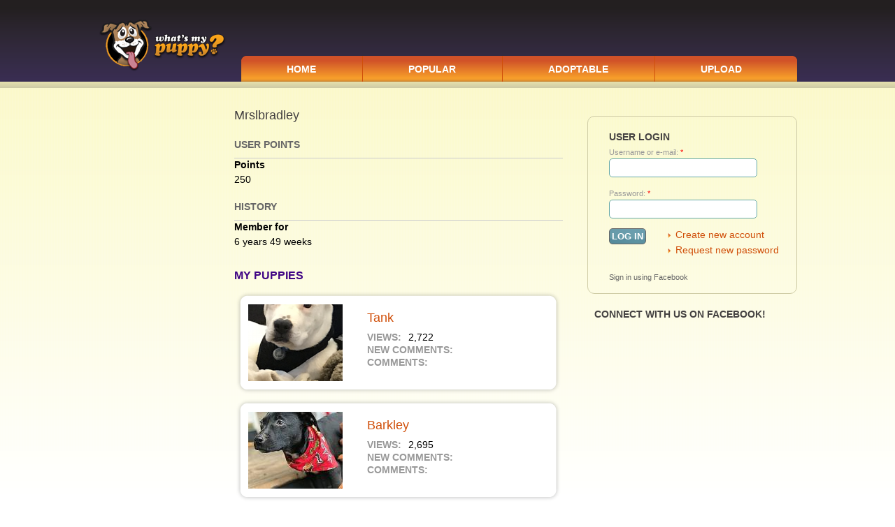

--- FILE ---
content_type: text/html; charset=utf-8
request_url: http://www.whatsmypuppy.com/user/1254
body_size: 6101
content:
<!DOCTYPE html PUBLIC "-//W3C//DTD XHTML 1.0 Transitional//EN" "http://www.w3.org/TR/xhtml1/DTD/xhtml1-transitional.dtd">

<html xmlns:fb="http://www.facebook.com/2008/fbml"
                    xmlns="http://www.w3.org/1999/xhtml" xml:lang="en"
                    lang="en" dir="ltr">

<head>
<meta http-equiv="Content-Type" content="text/html; charset=utf-8" />
  <meta http-equiv="Content-Type" content="text/html; charset=utf-8" />
<link rel="canonical" href="http://www.whatsmypuppy.com/users/mrslbradley" />
<meta name="keywords" content="dogs, puppy pictures, puppies, puppy photos, puppy images, rescue dog, dog breeds" />
<meta name="copyright" content="Copyright © 2010 Digital Decibels LLC.  All Rights Reserved." />
<meta name="description" content="Dedicated to helping discover possible dog breeds for your pound pups while helping support your local shelters." />
<meta name="abstract" content="What&#039;s my puppy is a site where people can talk about the breed of their dog and raise money for shelters." />
<meta name="revisit-after" content="1 day" />
<meta property="fb:app_id" content="140419689324615"/>

<link rel="shortcut icon" href="/sites/files/whatsmypuppy_favicon.ico" type="image/x-icon" />
  <title>Mrslbradley</title>
  <link type="text/css" rel="stylesheet" media="all" href="/sites/files/css/css_e107bcc78d356b218f5ade97072692f3.css" />
  <script type="text/javascript" src="/sites/files/js/js_9420db8bb21863135c24156953fe6b26.jsmin.js"></script>
<script type="text/javascript">
<!--//--><![CDATA[//><!--
jQuery.extend(Drupal.settings, { "basePath": "/", "fbconnect": { "user_pictures": "allow", "language_code": "en_US", "app_id": "140419689324615", "debug": 0, "connect_js": "document.location.protocol + \'//connect.facebook.net/en_US/all.js\'", "loginout_mode": "manual", "invite_name": "What\'s My Puppy", "fast_reg_mode": 1, "fast_reg_autoname": 1, "fbuid": null, "user": { "uid": 0, "fbuid": null } }, "fivestar": { "titleUser": "Your rating: ", "titleAverage": "Average: ", "feedbackSavingVote": "Saving your vote...", "feedbackVoteSaved": "Your vote has been saved.", "feedbackDeletingVote": "Deleting your vote...", "feedbackVoteDeleted": "Your vote has been deleted." }, "googleanalytics": { "trackMailto": 1, "trackDownload": 1, "trackDownloadExtensions": "7z|aac|arc|arj|asf|asx|avi|bin|csv|doc|exe|flv|gif|gz|gzip|hqx|jar|jpe?g|js|mp(2|3|4|e?g)|mov(ie)?|msi|msp|pdf|phps|png|ppt|qtm?|ra(m|r)?|sea|sit|tar|tgz|torrent|txt|wav|wma|wmv|wpd|xls|xml|z|zip" }, "lightbox2": { "rtl": 0, "file_path": "/(\\w\\w/)sites/files", "default_image": "/sites/all/modules/lightbox2/images/brokenimage.jpg", "border_size": 10, "font_color": "000", "box_color": "fff", "top_position": "", "overlay_opacity": "0.8", "overlay_color": "000", "disable_close_click": 1, "resize_sequence": 0, "resize_speed": 400, "fade_in_speed": 400, "slide_down_speed": 600, "use_alt_layout": 0, "disable_resize": 0, "disable_zoom": 0, "force_show_nav": 0, "show_caption": 1, "loop_items": 0, "node_link_text": "", "node_link_target": 0, "image_count": "", "video_count": "", "page_count": "", "lite_press_x_close": "press \x3ca href=\"#\" onclick=\"hideLightbox(); return FALSE;\"\x3e\x3ckbd\x3ex\x3c/kbd\x3e\x3c/a\x3e to close", "download_link_text": "", "enable_login": false, "enable_contact": false, "keys_close": "c x 27", "keys_previous": "p 37", "keys_next": "n 39", "keys_zoom": "z", "keys_play_pause": "32", "display_image_size": "original", "image_node_sizes": "()", "trigger_lightbox_classes": "", "trigger_lightbox_group_classes": "", "trigger_slideshow_classes": "", "trigger_lightframe_classes": "", "trigger_lightframe_group_classes": "", "custom_class_handler": 0, "custom_trigger_classes": "", "disable_for_gallery_lists": true, "disable_for_acidfree_gallery_lists": true, "enable_acidfree_videos": true, "slideshow_interval": 5000, "slideshow_automatic_start": true, "slideshow_automatic_exit": true, "show_play_pause": true, "pause_on_next_click": false, "pause_on_previous_click": true, "loop_slides": false, "iframe_width": 600, "iframe_height": 400, "iframe_border": 1, "enable_video": 0 } });
//--><!]]>
</script>
<script type="text/javascript">
<!--//--><![CDATA[//><!--
window.google_analytics_uacct = "UA-8297552-27";
//--><!]]>
</script>
  <script type="text/javascript"> </script>

  <style type="text/css">
#logo img,  .main_wrapper img, .form-submit { behavior: url(/iepngfix.htc) }
</style>

<script type="text/javascript" src="/iepngfix_tilebg.js"></script>

<script type="text/javascript" src="http://w.sharethis.com/button/buttons.js"></script>
<script type="text/javascript">stLight.options({publisher: "ur-bd193f6e-d3d2-3b72-8546-231f7116aa78", doNotHash: true, doNotCopy: true, hashAddressBar: false});</script>

</head>

<body class="not-front not-logged-in page-user two-sidebars" >


<div class="submit_preload"></div>





<div class="header"><div class="header_wrapper">



<div class="header_left"><div id="logo"><a href="/" title="Home"><img src="/sites/files/whatsmypuppy_logo.png" alt="Home" /></a> </div>  </div>


<div class="header_right">
<div class="secondary_nav">

   
 </div>




<div class="prime_nav">

 <ul class="links" id="navlist"><li class="menu-2697 first"><a href="/home" title="The most recent dogs that have been posted.">Home</a></li>
<li class="menu-2698"><a href="/popular" title="The most popular dogs (by number of comments)">Popular</a></li>
<li class="menu-2699"><a href="/adoptable" title="These dogs are looking for a home">Adoptable</a></li>
<li class="menu-7556 last"><a href="/signup">Upload</a></li>
</ul>
 </div> </div>




</div></div>


<div class="ridge"></div>


<div class="middle"> <div class="middle_wrapper">


<div class="right">
        <div class="block block-user" id="block-user-0">
    <h2 class="title">User login</h2>
    <div class="content"><form action="/users/mrslbradley?destination=user%2F1254"  accept-charset="UTF-8" method="post" id="user-login-form">
<div><div class="form-item" id="edit-name-wrapper">
 <label for="edit-name">Username or e-mail: <span class="form-required" title="This field is required.">*</span></label>
 <input type="text" maxlength="60" name="name" id="edit-name" size="15" value="" class="form-text required" />
</div>
<div class="form-item" id="edit-pass-wrapper">
 <label for="edit-pass">Password: <span class="form-required" title="This field is required.">*</span></label>
 <input type="password" name="pass" id="edit-pass"  maxlength="60"  size="15"  class="form-text required" />
</div>
<input type="submit" name="op" id="edit-submit" value="Log in"  class="form-submit" />
<div class="item-list"><ul><li class="first"><a href="/user/register" title="Create a new user account.">Create new account</a></li>
<li class="last"><a href="/user/password" title="Request new password via e-mail.">Request new password</a></li>
</ul></div><input type="hidden" name="form_build_id" id="form-42dcf18db5863d6ac4708d6d31ad1321" value="form-42dcf18db5863d6ac4708d6d31ad1321"  />
<input type="hidden" name="form_id" id="edit-user-login-block" value="user_login_block"  />
<div class="form-item" id="fbconnect_button-wrapper">
 <fb:login-button  size="large" onlogin="facebook_onlogin_ready();" background="dark" v="2" scope="email">Connect</fb:login-button>
 <div class="description">Sign in using Facebook</div>
</div>

</div></form>
</div>
 </div>
  <div class="block block-block" id="block-block-24">
    <h2 class="title">Connect with us on Facebook!</h2>
    <div class="content"><iframe src="//www.facebook.com/plugins/like.php?href=http://www.facebook.com/pages/Whats-My-Puppy/117028088347400&amp;send=true&amp;layout=standard&amp;width=260&amp;show_faces=true&amp;action=like&amp;colorscheme=light&amp;font=arial&amp;height=80&amp;appId=110419379090707" scrolling="no" frameborder="0" style="border:none; overflow:hidden; width:260px; height:80px;" allowTransparency="true"></iframe></div>
 </div>
  <div class="block block-adsense_managed" id="block-adsense_managed-1">
    <h2 class="title"></h2>
    <div class="content"><div style='text-align:center'><div class='adsense adsense_managed'>
<script type="text/javascript"><!--
google_ad_client = "ca-pub-2961750298787026";
/* 300x250 */
google_ad_slot = "1045823101";
google_ad_width = 300;
google_ad_height = 250;

//-->
</script>
<script type="text/javascript"
src="http://pagead2.googlesyndication.com/pagead/show_ads.js">
</script>
</div></div></div>
 </div>
  <div class="block block-block" id="block-block-20">
    <h2 class="title"></h2>
    <div class="content"><script src="http://widgets.twimg.com/j/2/widget.js"></script><script>
new TWTR.Widget({
  version: 2,
  type: 'profile',
  rpp: 4,
  interval: 6000,
  width: 'auto',
  height: 300,
  theme: {
    shell: {
      background: '#2d2633',
      color: '#ffdb66'
    },
    tweets: {
      background: '#fcfbd8',
      color: '#000000',
      links: '#c47425'
    }
  },
  features: {
    scrollbar: true,
    loop: false,
    live: true,
    hashtags: false,
    timestamp: false,
    avatars: true,
    behavior: 'all'
  }
}).render().setUser('WhatsMyPuppy').start();
</script></div>
 </div>
  </div>


<div class="left">   <div class="block block-adsense_managed" id="block-adsense_managed-0">
    <h2 class="title"></h2>
    <div class="content"><div style='text-align:center'><div class='adsense adsense_managed'>
<script type="text/javascript"><!--
google_ad_client = "ca-pub-2961750298787026";
/* 160x600 */
google_ad_slot = "1736055723";
google_ad_width = 160;
google_ad_height = 600;

//-->
</script>
<script type="text/javascript"
src="http://pagead2.googlesyndication.com/pagead/show_ads.js">
</script>
</div></div></div>
 </div>
  <div class="block block-block" id="block-block-15">
    <h2 class="title">Follow Us</h2>
    <div class="content"><div class="social_buttons"> <a href="https://www.facebook.com/pages/Whats-My-Puppy/117028088347400" target="_blank"><img src="/sites/all/themes/whatsmypuppy/images/facebook.png" alt="Link up on Facebook" border="0" height="40" width="40"  /></a>


<a href="http://twitter.com/whatsmypuppy" target="_blank"><img src="/sites/all/themes/whatsmypuppy/images/twitter.png" alt="Follw us on Twitter" border="0" height="40" width="40"  /></a>

<a href="/rss"><img src="/sites/all/themes/whatsmypuppy/images/rss.png" alt="Link to our RSS Feed" border="0" height="40" width="40"  /></a>

</div></div>
 </div>
  <div class="block block-views" id="block-views-archive-block">
    <h2 class="title">Monthly archive</h2>
    <div class="content"><div class="view view-archive view-id-archive view-display-id-block view-dom-id-2">
    
  
  
      <div class="view-content">
      <div class="item-list">
  <ul class="views-summary">
      <li><a href="/archive/202211">November 2022</a>
              (1)
          </li>
      <li><a href="/archive/202210">October 2022</a>
              (1)
          </li>
      <li><a href="/archive/202205">May 2022</a>
              (1)
          </li>
      <li><a href="/archive/202105">May 2021</a>
              (1)
          </li>
      <li><a href="/archive/202101">January 2021</a>
              (1)
          </li>
      <li><a href="/archive/202011">November 2020</a>
              (1)
          </li>
      <li><a href="/archive/202010">October 2020</a>
              (1)
          </li>
      <li><a href="/archive/202009">September 2020</a>
              (1)
          </li>
      <li><a href="/archive/202007">July 2020</a>
              (1)
          </li>
      <li><a href="/archive/202004">April 2020</a>
              (2)
          </li>
    </ul>
</div>
    </div>
  
  
  
  
  
  
</div> </div>
 </div>
  <div class="block block-search" id="block-search-0">
    <h2 class="title">Search</h2>
    <div class="content"><form action="/user/1254"  accept-charset="UTF-8" method="post" id="search-block-form">
<div><div class="container-inline">
  <div class="form-item" id="edit-search-block-form-1-wrapper">
 <label for="edit-search-block-form-1">Search this site: </label>
 <input type="text" maxlength="128" name="search_block_form" id="edit-search-block-form-1" size="15" value="" title="Enter the terms you wish to search for." class="form-text" />
</div>
<input type="submit" name="op" id="edit-submit-1" value="Search"  class="form-submit" />
<input type="hidden" name="form_build_id" id="form-1b6aab55602df02cc51a459aa9b7ef34" value="form-1b6aab55602df02cc51a459aa9b7ef34"  />
<input type="hidden" name="form_id" id="edit-search-block-form" value="search_block_form"  />
</div>

</div></form>
</div>
 </div>
 </div>


<div class="main_wrapper">



<div class="intro"><div class="intro_padding"></div></div>

  



 <h1 class="title">Mrslbradley</h1>

 
   



<div class="tabs"></div>

 



      <div ></div>
                <div class="profile">
  <div class="picture">
  </div>
  <h3>User points</h3>

<dl>
  <dt>Points</dt>
<dd>250</dd>
</dl>
  <h3>History</h3>

<dl class="user-member">
  <dt>Member for</dt>
<dd>6 years 49 weeks</dd>
</dl>
</div>
  <div class="block block-views" id="block-views-user_puppies-block_1">
    <h2 class="title">My Puppies</h2>
    <div class="content"><div class="view view-user-puppies view-id-user_puppies view-display-id-block_1 view-dom-id-1">
    
  
  
      <div class="view-content">
        <div class="views-row views-row-1 views-row-odd views-row-first">
      
  <div class="views-field-edit-node">
                <span class="field-content"><div class="main_top"></div>
<div class="main_middle"><div class="main_middle_padding">


<div class="my_puppies_right">
<h1><a href="/tank">Tank</a></h1> 
<span class="my-label">Views:</span>2,722<br>
<span class="my-label">New Comments:</span><br>
<span class="my-label">Comments:</span><br>
</div>


<div class="my_puppy-image"><a href="/tank" class="imagecache imagecache-grid_image imagecache-linked imagecache-grid_image_linked"><img src="http://www.whatsmypuppy.com/sites/files/imagecache/grid_image/FDAB8052-0763-4889-AEC4-8E5444085AC4.png" alt="Tank  - What&#039;s My Puppy?" title="Tank  - What&#039;s My Puppy?"  class="imagecache imagecache-grid_image" width="135" height="110" /></a></div>



<div class="my_edit"> </div>



  </div></div><div class="main_bottom"></div>
</span>
  </div>
  </div>
  <div class="views-row views-row-2 views-row-even views-row-last">
      
  <div class="views-field-edit-node">
                <span class="field-content"><div class="main_top"></div>
<div class="main_middle"><div class="main_middle_padding">


<div class="my_puppies_right">
<h1><a href="/barkley">Barkley</a></h1> 
<span class="my-label">Views:</span>2,695<br>
<span class="my-label">New Comments:</span><br>
<span class="my-label">Comments:</span><br>
</div>


<div class="my_puppy-image"><a href="/barkley" class="imagecache imagecache-grid_image imagecache-linked imagecache-grid_image_linked"><img src="http://www.whatsmypuppy.com/sites/files/imagecache/grid_image/4C41C93A-3721-4269-9258-5E47C1B1DA42.jpeg" alt="Barkley - What&#039;s My Puppy?" title="Barkley - What&#039;s My Puppy?"  class="imagecache imagecache-grid_image" width="135" height="110" /></a></div>



<div class="my_edit"> </div>



  </div></div><div class="main_bottom"></div>
</span>
  </div>
  </div>
    </div>
  
  
  
  
  
  
</div> </div>
 </div>
  <div class="block block-adsense_managed" id="block-adsense_managed-2">
    <h2 class="title"></h2>
    <div class="content"><div style='text-align:center'><div class='adsense adsense_managed'>
<script type="text/javascript"><!--
google_ad_client = "ca-pub-2961750298787026";
/* 336x280 */
google_ad_slot = "9462399623";
google_ad_width = 336;
google_ad_height = 280;

//-->
</script>
<script type="text/javascript"
src="http://pagead2.googlesyndication.com/pagead/show_ads.js">
</script>
</div></div></div>
 </div>
        




</div>



</div></div>

<div class="footer">
  <div class="footer_wrapper">  <div class="footer_padding">

    <div class="block block-menu" id="block-menu-primary-links">
    <h2 class="title">Primary links</h2>
    <div class="content"><ul class="menu"><li class="leaf first"><a href="/home" title="The most recent dogs that have been posted.">Home</a></li>
<li class="leaf"><a href="/popular" title="The most popular dogs (by number of comments)">Popular</a></li>
<li class="leaf"><a href="/adoptable" title="These dogs are looking for a home">Adoptable</a></li>
<li class="leaf last"><a href="/signup">Upload</a></li>
</ul></div>
 </div>
  <div class="block block-menu" id="block-menu-menu-legal-menu">
    <h2 class="title">Legal</h2>
    <div class="content"><ul class="menu"><li class="leaf first"><a href="/point-system">Point System</a></li>
<li class="leaf"><a href="/rules" title="The rules for what&#039;s my puppy">Rules</a></li>
<li class="leaf"><a href="/links" title="Informational Links">Links</a></li>
<li class="leaf"><a href="/privacy-policy">Privacy Policy</a></li>
<li class="leaf"><a href="/terms-use">Terms of Use</a></li>
<li class="leaf last"><a href="/sitemap" title="View Our Sitemap">Site Map</a></li>
</ul></div>
 </div>


 <div class="footer_message"> Copyright © 2013 What's My Puppy. All Rights Reserved. :)</div>


  </div>
</div></div>

<!-- Start Quantcast tag -->
<script type="text/javascript">
_qoptions={
qacct:"p-a7FzD1cNBohFc"
};
</script>
<script type="text/javascript" src="http://edge.quantserve.com/quant.js"></script>
<noscript>
<img src="http://pixel.quantserve.com/pixel/p-a7FzD1cNBohFc.gif" style="display: none;" border="0" height="1" width="1" alt="Quantcast"/>
</noscript>
<!-- End Quantcast tag -->

</body>
      <div id="fb-root"></div>
      <script type="text/javascript">
        window.fbAsyncInit = function() {
          FB.init({
            appId  : '140419689324615',
            status : true, // check login status
            cookie : true, // enable cookies to allow the server to access the session
            xfbml  : true,
            logging: '0',
            channelURL: 'http://www.whatsmypuppy.com/sites/all/modules/fbconnect/channel.html',
            oauth : true
          });

          jQuery(document).trigger('fb:init');
        };

        (function() {
          var e = document.createElement('script');
          e.src = document.location.protocol + '//connect.facebook.net/en_US/all.js';
          e.async = true;
          document.getElementById('fb-root').appendChild(e);
        }());
      </script>
<div style="display: none"><form action="/users/mrslbradley?destination=user%2F1254"  accept-charset="UTF-8" method="post" id="fbconnect-autoconnect-form">
<div><input type="submit" name="op" id="edit-connect" value="Connect"  class="form-submit" />
<input type="hidden" name="form_build_id" id="form-efbc8f292ec98e0ac0e637e1d13c89b2" value="form-efbc8f292ec98e0ac0e637e1d13c89b2"  />
<input type="hidden" name="form_id" id="edit-fbconnect-autoconnect-form" value="fbconnect_autoconnect_form"  />
<input type="hidden" name="honeypot_time" id="edit-honeypot-time" value="1769441778"  />
<div class="honeypot-textfield"><div class="form-item" id="edit-url-wrapper">
 <label for="edit-url">Leave this field blank: </label>
 <input type="text" maxlength="128" name="url" id="edit-url" size="20" value="" class="form-text" />
</div>
</div>
</div></form>
</div><script type="text/javascript">
<!--//--><![CDATA[//><!--
var _gaq = _gaq || [];_gaq.push(["_setAccount", "UA-8297552-27"]);_gaq.push(["_trackPageview"]);(function() {var ga = document.createElement("script");ga.type = "text/javascript";ga.async = true;ga.src = ("https:" == document.location.protocol ? "https://ssl" : "http://www") + ".google-analytics.com/ga.js";var s = document.getElementsByTagName("script")[0];s.parentNode.insertBefore(ga, s);})();
//--><!]]>
</script>
<script type="text/javascript">
<!--//--><![CDATA[//><!--
if (typeof addthis != "undefined") {addthis.init();}
//--><!]]>
</script>
</html>


--- FILE ---
content_type: text/html; charset=utf-8
request_url: https://www.google.com/recaptcha/api2/aframe
body_size: 267
content:
<!DOCTYPE HTML><html><head><meta http-equiv="content-type" content="text/html; charset=UTF-8"></head><body><script nonce="jeTmUaiU3RCjzQ1CUw_CCA">/** Anti-fraud and anti-abuse applications only. See google.com/recaptcha */ try{var clients={'sodar':'https://pagead2.googlesyndication.com/pagead/sodar?'};window.addEventListener("message",function(a){try{if(a.source===window.parent){var b=JSON.parse(a.data);var c=clients[b['id']];if(c){var d=document.createElement('img');d.src=c+b['params']+'&rc='+(localStorage.getItem("rc::a")?sessionStorage.getItem("rc::b"):"");window.document.body.appendChild(d);sessionStorage.setItem("rc::e",parseInt(sessionStorage.getItem("rc::e")||0)+1);localStorage.setItem("rc::h",'1769441782337');}}}catch(b){}});window.parent.postMessage("_grecaptcha_ready", "*");}catch(b){}</script></body></html>

--- FILE ---
content_type: text/css
request_url: http://www.whatsmypuppy.com/sites/files/css/css_e107bcc78d356b218f5ade97072692f3.css
body_size: 9967
content:

.node-unpublished{background-color:#fff4f4;}.preview .node{background-color:#ffffea;}#node-admin-filter ul{list-style-type:none;padding:0;margin:0;width:100%;}#node-admin-buttons{float:left;margin-left:0.5em;clear:right;}td.revision-current{background:#ffc;}.node-form .form-text{display:block;width:95%;}.node-form .container-inline .form-text{display:inline;width:auto;}.node-form .standard{clear:both;}.node-form textarea{display:block;width:95%;}.node-form .attachments fieldset{float:none;display:block;}.terms-inline{display:inline;}


.poll .bar{height:1em;margin:1px 0;background-color:#ddd;}.poll .bar .foreground{background-color:#000;height:1em;float:left;}.poll .links{text-align:center;}.poll .percent{text-align:right;}.poll .total{text-align:center;}.poll .vote-form{text-align:center;}.poll .vote-form .choices{text-align:left;margin:0 auto;display:table;}.poll .vote-form .choices .title{font-weight:bold;}.node-form #edit-poll-more{margin:0;}td.poll-chtext{width:80%;}td.poll-chvotes .form-text{width:85%;}


fieldset{margin-bottom:1em;padding:.5em;}form{margin:0;padding:0;}hr{height:1px;border:1px solid gray;}img{border:0;}table{border-collapse:collapse;}th{text-align:left;padding-right:1em;border-bottom:3px solid #ccc;}.clear-block:after{content:".";display:block;height:0;clear:both;visibility:hidden;}.clear-block{display:inline-block;}/*_\*/
* html .clear-block{height:1%;}.clear-block{display:block;}/* End hide from IE-mac */



body.drag{cursor:move;}th.active img{display:inline;}tr.even,tr.odd{background-color:#eee;border-bottom:1px solid #ccc;padding:0.1em 0.6em;}tr.drag{background-color:#fffff0;}tr.drag-previous{background-color:#ffd;}td.active{background-color:#ddd;}td.checkbox,th.checkbox{text-align:center;}tbody{border-top:1px solid #ccc;}tbody th{border-bottom:1px solid #ccc;}thead th{text-align:left;padding-right:1em;border-bottom:3px solid #ccc;}.breadcrumb{padding-bottom:.5em}div.indentation{width:20px;height:1.7em;margin:-0.4em 0.2em -0.4em -0.4em;padding:0.42em 0 0.42em 0.6em;float:left;}div.tree-child{background:url(/misc/tree.png) no-repeat 11px center;}div.tree-child-last{background:url(/misc/tree-bottom.png) no-repeat 11px center;}div.tree-child-horizontal{background:url(/misc/tree.png) no-repeat -11px center;}.error{color:#e55;}div.error{border:1px solid #d77;}div.error,tr.error{background:#fcc;color:#200;padding:2px;}.warning{color:#e09010;}div.warning{border:1px solid #f0c020;}div.warning,tr.warning{background:#ffd;color:#220;padding:2px;}.ok{color:#008000;}div.ok{border:1px solid #00aa00;}div.ok,tr.ok{background:#dfd;color:#020;padding:2px;}.item-list .icon{color:#555;float:right;padding-left:0.25em;clear:right;}.item-list .title{font-weight:bold;}.item-list ul{margin:0 0 0.75em 0;padding:0;}.item-list ul li{margin:0 0 0.25em 1.5em;padding:0;list-style:disc;}ol.task-list li.active{font-weight:bold;}.form-item{margin-top:1em;margin-bottom:1em;}tr.odd .form-item,tr.even .form-item{margin-top:0;margin-bottom:0;white-space:nowrap;}tr.merge-down,tr.merge-down td,tr.merge-down th{border-bottom-width:0 !important;}tr.merge-up,tr.merge-up td,tr.merge-up th{border-top-width:0 !important;}.form-item input.error,.form-item textarea.error,.form-item select.error{border:2px solid red;}.form-item .description{font-size:0.85em;}.form-item label{display:block;font-weight:bold;}.form-item label.option{display:inline;font-weight:normal;}.form-checkboxes,.form-radios{margin:1em 0;}.form-checkboxes .form-item,.form-radios .form-item{margin-top:0.4em;margin-bottom:0.4em;}.marker,.form-required{color:#f00;}.more-link{text-align:right;}.more-help-link{font-size:0.85em;text-align:right;}.nowrap{white-space:nowrap;}.item-list .pager{clear:both;text-align:center;}.item-list .pager li{background-image:none;display:inline;list-style-type:none;padding:0.5em;}.pager-current{font-weight:bold;}.tips{margin-top:0;margin-bottom:0;padding-top:0;padding-bottom:0;font-size:0.9em;}dl.multiselect dd.b,dl.multiselect dd.b .form-item,dl.multiselect dd.b select{font-family:inherit;font-size:inherit;width:14em;}dl.multiselect dd.a,dl.multiselect dd.a .form-item{width:10em;}dl.multiselect dt,dl.multiselect dd{float:left;line-height:1.75em;padding:0;margin:0 1em 0 0;}dl.multiselect .form-item{height:1.75em;margin:0;}.container-inline div,.container-inline label{display:inline;}ul.primary{border-collapse:collapse;padding:0 0 0 1em;white-space:nowrap;list-style:none;margin:5px;height:auto;line-height:normal;border-bottom:1px solid #bbb;}ul.primary li{display:inline;}ul.primary li a{background-color:#ddd;border-color:#bbb;border-width:1px;border-style:solid solid none solid;height:auto;margin-right:0.5em;padding:0 1em;text-decoration:none;}ul.primary li.active a{background-color:#fff;border:1px solid #bbb;border-bottom:#fff 1px solid;}ul.primary li a:hover{background-color:#eee;border-color:#ccc;border-bottom-color:#eee;}ul.secondary{border-bottom:1px solid #bbb;padding:0.5em 1em;margin:5px;}ul.secondary li{display:inline;padding:0 1em;border-right:1px solid #ccc;}ul.secondary a{padding:0;text-decoration:none;}ul.secondary a.active{border-bottom:4px solid #999;}#autocomplete{position:absolute;border:1px solid;overflow:hidden;z-index:100;}#autocomplete ul{margin:0;padding:0;list-style:none;}#autocomplete li{background:#fff;color:#000;white-space:pre;cursor:default;}#autocomplete li.selected{background:#0072b9;color:#fff;}html.js input.form-autocomplete{background-image:url(/misc/throbber.gif);background-repeat:no-repeat;background-position:100% 2px;}html.js input.throbbing{background-position:100% -18px;}html.js fieldset.collapsed{border-bottom-width:0;border-left-width:0;border-right-width:0;margin-bottom:0;height:1em;}html.js fieldset.collapsed *{display:none;}html.js fieldset.collapsed legend{display:block;}html.js fieldset.collapsible legend a{padding-left:15px;background:url(/misc/menu-expanded.png) 5px 75% no-repeat;}html.js fieldset.collapsed legend a{background-image:url(/misc/menu-collapsed.png);background-position:5px 50%;}* html.js fieldset.collapsed legend,* html.js fieldset.collapsed legend *,* html.js fieldset.collapsed table *{display:inline;}html.js fieldset.collapsible{position:relative;}html.js fieldset.collapsible legend a{display:block;}html.js fieldset.collapsible .fieldset-wrapper{overflow:auto;}.resizable-textarea{width:95%;}.resizable-textarea .grippie{height:9px;overflow:hidden;background:#eee url(/misc/grippie.png) no-repeat center 2px;border:1px solid #ddd;border-top-width:0;cursor:s-resize;}html.js .resizable-textarea textarea{margin-bottom:0;width:100%;display:block;}.draggable a.tabledrag-handle{cursor:move;float:left;height:1.7em;margin:-0.4em 0 -0.4em -0.5em;padding:0.42em 1.5em 0.42em 0.5em;text-decoration:none;}a.tabledrag-handle:hover{text-decoration:none;}a.tabledrag-handle .handle{margin-top:4px;height:13px;width:13px;background:url(/misc/draggable.png) no-repeat 0 0;}a.tabledrag-handle-hover .handle{background-position:0 -20px;}.joined + .grippie{height:5px;background-position:center 1px;margin-bottom:-2px;}.teaser-checkbox{padding-top:1px;}div.teaser-button-wrapper{float:right;padding-right:5%;margin:0;}.teaser-checkbox div.form-item{float:right;margin:0 5% 0 0;padding:0;}textarea.teaser{display:none;}html.js .no-js{display:none;}.progress{font-weight:bold;}.progress .bar{background:#fff url(/misc/progress.gif);border:1px solid #00375a;height:1.5em;margin:0 0.2em;}.progress .filled{background:#0072b9;height:1em;border-bottom:0.5em solid #004a73;width:0%;}.progress .percentage{float:right;}.progress-disabled{float:left;}.ahah-progress{float:left;}.ahah-progress .throbber{width:15px;height:15px;margin:2px;background:transparent url(/misc/throbber.gif) no-repeat 0px -18px;float:left;}tr .ahah-progress .throbber{margin:0 2px;}.ahah-progress-bar{width:16em;}#first-time strong{display:block;padding:1.5em 0 .5em;}tr.selected td{background:#ffc;}table.sticky-header{margin-top:0;background:#fff;}#clean-url.install{display:none;}html.js .js-hide{display:none;}#system-modules div.incompatible{font-weight:bold;}#system-themes-form div.incompatible{font-weight:bold;}span.password-strength{visibility:hidden;}input.password-field{margin-right:10px;}div.password-description{padding:0 2px;margin:4px 0 0 0;font-size:0.85em;max-width:500px;}div.password-description ul{margin-bottom:0;}.password-parent{margin:0 0 0 0;}input.password-confirm{margin-right:10px;}.confirm-parent{margin:5px 0 0 0;}span.password-confirm{visibility:hidden;}span.password-confirm span{font-weight:normal;}

ul.menu{list-style:none;border:none;text-align:left;}ul.menu li{margin:0 0 0 0.5em;}li.expanded{list-style-type:circle;list-style-image:url(/misc/menu-expanded.png);padding:0.2em 0.5em 0 0;margin:0;}li.collapsed{list-style-type:disc;list-style-image:url(/misc/menu-collapsed.png);padding:0.2em 0.5em 0 0;margin:0;}li.leaf{list-style-type:square;list-style-image:url(/misc/menu-leaf.png);padding:0.2em 0.5em 0 0;margin:0;}li a.active{color:#000;}td.menu-disabled{background:#ccc;}ul.links{margin:0;padding:0;}ul.links.inline{display:inline;}ul.links li{display:inline;list-style-type:none;padding:0 0.5em;}.block ul{margin:0;padding:0 0 0.25em 1em;}

#permissions td.module{font-weight:bold;}#permissions td.permission{padding-left:1.5em;}#access-rules .access-type,#access-rules .rule-type{margin-right:1em;float:left;}#access-rules .access-type .form-item,#access-rules .rule-type .form-item{margin-top:0;}#access-rules .mask{clear:both;}#user-login-form{text-align:center;}#user-admin-filter ul{list-style-type:none;padding:0;margin:0;width:100%;}#user-admin-buttons{float:left;margin-left:0.5em;clear:right;}#user-admin-settings fieldset .description{font-size:0.85em;padding-bottom:.5em;}.profile{clear:both;margin:1em 0;}.profile .picture{float:right;margin:0 1em 1em 0;}.profile h3{border-bottom:1px solid #ccc;}.profile dl{margin:0 0 1.5em 0;}.profile dt{margin:0 0 0.2em 0;font-weight:bold;}.profile dd{margin:0 0 1em 0;}



.field .field-label,.field .field-label-inline,.field .field-label-inline-first{font-weight:bold;}.field .field-label-inline,.field .field-label-inline-first{display:inline;}.field .field-label-inline{visibility:hidden;}.node-form .content-multiple-table td.content-multiple-drag{width:30px;padding-right:0;}.node-form .content-multiple-table td.content-multiple-drag a.tabledrag-handle{padding-right:.5em;}.node-form .content-add-more .form-submit{margin:0;}.node-form .number{display:inline;width:auto;}.node-form .text{width:auto;}.form-item #autocomplete .reference-autocomplete{white-space:normal;}.form-item #autocomplete .reference-autocomplete label{display:inline;font-weight:normal;}#content-field-overview-form .advanced-help-link,#content-display-overview-form .advanced-help-link{margin:4px 4px 0 0;}#content-field-overview-form .label-group,#content-display-overview-form .label-group,#content-copy-export-form .label-group{font-weight:bold;}table#content-field-overview .label-add-new-field,table#content-field-overview .label-add-existing-field,table#content-field-overview .label-add-new-group{float:left;}table#content-field-overview tr.content-add-new .tabledrag-changed{display:none;}table#content-field-overview tr.content-add-new .description{margin-bottom:0;}table#content-field-overview .content-new{font-weight:bold;padding-bottom:.5em;}.advanced-help-topic h3,.advanced-help-topic h4,.advanced-help-topic h5,.advanced-help-topic h6{margin:1em 0 .5em 0;}.advanced-help-topic dd{margin-bottom:.5em;}.advanced-help-topic span.code{background-color:#EDF1F3;font-family:"Bitstream Vera Sans Mono",Monaco,"Lucida Console",monospace;font-size:0.9em;padding:1px;}.advanced-help-topic .content-border{border:1px solid #AAA}

.container-inline-date{width:auto;clear:both;display:inline-block;vertical-align:top;margin-right:0.5em;}.container-inline-date .form-item{float:none;padding:0;margin:0;}.container-inline-date .form-item .form-item{float:left;}.container-inline-date .form-item,.container-inline-date .form-item input{width:auto;}.container-inline-date .description{clear:both;}.container-inline-date .form-item input,.container-inline-date .form-item select,.container-inline-date .form-item option{margin-right:5px;}.container-inline-date .date-spacer{margin-left:-5px;}.views-right-60 .container-inline-date div{padding:0;margin:0;}.container-inline-date .date-timezone .form-item{float:none;width:auto;clear:both;}#calendar_div,#calendar_div td,#calendar_div th{margin:0;padding:0;}#calendar_div,.calendar_control,.calendar_links,.calendar_header,.calendar{width:185px;border-collapse:separate;margin:0;}.calendar td{padding:0;}span.date-display-single{}span.date-display-start{}span.date-display-end{}span.date-display-separator{}.date-repeat-input{float:left;width:auto;margin-right:5px;}.date-repeat-input select{min-width:7em;}.date-repeat fieldset{clear:both;float:none;}.date-views-filter-wrapper{min-width:250px;}.date-views-filter input{float:left !important;margin-right:2px !important;padding:0 !important;width:12em;min-width:12em;}.date-nav{width:100%;}.date-nav div.date-prev{text-align:left;width:24%;float:left;}.date-nav div.date-next{text-align:right;width:24%;float:right;}.date-nav div.date-heading{text-align:center;width:50%;float:left;}.date-nav div.date-heading h3{margin:0;padding:0;}.date-clear{float:none;clear:both;display:block;}.date-clear-block{float:none;width:auto;clear:both;}.date-clear-block:after{content:" ";display:block;height:0;clear:both;visibility:hidden;}.date-clear-block{display:inline-block;}/*_\*/ 	 
 * html .date-clear-block{height:1%;}.date-clear-block{display:block;}/* End hide from IE-mac */

.date-container .date-format-delete{margin-top:1.8em;margin-left:1.5em;float:left;}.date-container .date-format-name{float:left;}.date-container .date-format-type{float:left;padding-left:10px;}.date-container .select-container{clear:left;float:left;}div.date-calendar-day{line-height:1;width:40px;float:left;margin:6px 10px 0 0;background:#F3F3F3;border-top:1px solid #eee;border-left:1px solid #eee;border-right:1px solid #bbb;border-bottom:1px solid #bbb;color:#999;text-align:center;font-family:Georgia,Arial,Verdana,sans;}div.date-calendar-day span{display:block;text-align:center;}div.date-calendar-day span.month{font-size:.9em;background-color:#B5BEBE;color:white;padding:2px;text-transform:uppercase;}div.date-calendar-day span.day{font-weight:bold;font-size:2em;}div.date-calendar-day span.year{font-size:.9em;padding:2px;}
.dialog_header{background:#6d84b4;border:1px solid #3b5998;color:#fff;font-size:14px;font-weight:bold;}.dialog_header span{display:block;padding:5px 10px;}.dialog_stripes{background:transparent url(http://static.ak.connect.facebook.com/images/confirmation_stripes.gif) repeat scroll 0 0;height:15px}.dialog_buttons{background:#F2F2F2 none repeat scroll 0 50%;border-top:1px solid #ccc;padding:8px 0 8px 8px;text-align:right;z-index:20}.dialog_content{margin:15px 30px 10px;width:auto}.dialog_inputbutton,.dialog_inputsubmit{margin:0 10px 0 0;background-color:#3b5998;border-color:#D9DFEA #0E1F5B #0E1F5B #d9dfea;border-style:solid;border-width:1px;color:#fff;font-family:"lucida grande",tahoma,verdana,arial,sans-serif;font-size:11px;padding:2px 15px 3px;text-align:center}.dialog_inputaux{background:#f0f0f0;color:#000;border-top-color:#e7e7e7;border-right-color:#666;border-bottom-color:#666;border-left-color:#e7e7e7}



.filefield-icon{margin:0 2px 0 0;}.filefield-element{margin:1em 0;white-space:normal;}.filefield-element .widget-preview{float:left;padding:0 10px 0 0;margin:0 10px 0 0;border-width:0 1px 0 0;border-style:solid;border-color:#CCC;max-width:30%;}.filefield-element .widget-edit{float:left;max-width:70%;}.filefield-element .filefield-preview{width:16em;overflow:hidden;}.filefield-element .widget-edit .form-item{margin:0 0 1em 0;}.filefield-element input.form-submit,.filefield-element input.form-file{margin:0;}.filefield-element input.progress-disabled{float:none;display:inline;}.filefield-element div.ahah-progress,.filefield-element div.throbber{display:inline;float:none;padding:1px 13px 2px 3px;}.filefield-element div.ahah-progress-bar{display:none;margin-top:4px;width:28em;padding:0;}.filefield-element div.ahah-progress-bar div.bar{margin:0;}

form.fivestar-widget{clear:both;display:block;}form.fivestar-widget select,form.fivestar-widget input{margin:0;}.fivestar-combo-stars .fivestar-static-form-item{float:left;margin-right:40px;}.fivestar-combo-stars .fivestar-form-item{float:left;}.fivestar-static-form-item .form-item,.fivestar-form-item .form-item{margin:0;}div.fivestar-widget-static{display:block;}div.fivestar-widget-static br{clear:left;}div.fivestar-widget-static .star{float:left;width:17px;height:15px;overflow:hidden;text-indent:-999em;background:url(/sites/all/modules/fivestar/widgets/default/star.gif) no-repeat 0 0;}div.fivestar-widget-static .star span.on{display:block;width:100%;height:100%;background:url(/sites/all/modules/fivestar/widgets/default/star.gif) no-repeat 0 -32px;}div.fivestar-widget-static .star span.off{display:block;width:100%;height:100%;background:url(/sites/all/modules/fivestar/widgets/default/star.gif) no-repeat 0 0;}div.fivestar-widget{display:block;}div.fivestar-widget .cancel,div.fivestar-widget .star{float:left;width:17px;height:15px;overflow:hidden;text-indent:-999em;}div.fivestar-widget .cancel,div.fivestar-widget .cancel a{background:url(/sites/all/modules/fivestar/widgets/default/delete.gif) no-repeat 0 -16px;text-decoration:none;}div.fivestar-widget .star,div.fivestar-widget .star a{background:url(/sites/all/modules/fivestar/widgets/default/star.gif) no-repeat 0 0;text-decoration:none;}div.fivestar-widget .cancel a,div.fivestar-widget .star a{display:block;width:100%;height:100%;background-position:0 0;cursor:pointer;}div.fivestar-widget div.on a{background-position:0 -16px;}div.fivestar-widget div.hover a,div.rating div a:hover{background-position:0 -32px;}form.fivestar-widget div.description{margin-bottom:0;}

div.fivestar-widget-static .star{background-image:url(/sites/files/fivestar/basic/star.png);}div.fivestar-widget-static .star span.on{background-image:url(/sites/files/fivestar/basic/star.png);}div.fivestar-widget-static .star span.off{background-image:url(/sites/files/fivestar/basic/star.png);}div.fivestar-widget .cancel,div.fivestar-widget .cancel a{background-image:url(/sites/files/fivestar/basic/cancel.png);}div.fivestar-widget .star,div.fivestar-widget .star a{background-image:url(/sites/files/fivestar/basic/star.png);}div.fivestar-widget div.hover a,div.rating div a:hover{background-image:url(/sites/files/fivestar/basic/star.png);}
.hidden-captcha,.container-inline div.hidden-captcha{display:none;}

#lightbox{position:absolute;top:40px;left:0;width:100%;z-index:100;text-align:center;line-height:0;}#lightbox a img{border:none;}#outerImageContainer{position:relative;background-color:#fff;width:250px;height:250px;margin:0 auto;min-width:240px;overflow:hidden;}#imageContainer,#frameContainer,#modalContainer{padding:10px;}#modalContainer{line-height:1em;overflow:auto;}#loading{height:25%;width:100%;text-align:center;line-height:0;position:absolute;top:40%;left:45%;*left:0%;}#hoverNav{position:absolute;top:0;left:0;height:100%;width:100%;z-index:10;}#imageContainer>#hoverNav{left:0;}#frameHoverNav{z-index:10;margin-left:auto;margin-right:auto;width:20%;position:absolute;bottom:0px;height:45px;}#imageData>#frameHoverNav{left:0;}#hoverNav a,#frameHoverNav a{outline:none;}#prevLink,#nextLink{width:49%;height:100%;background:transparent url(/sites/all/modules/lightbox2/images/blank.gif) no-repeat;display:block;}#prevLink,#framePrevLink{left:0;float:left;}#nextLink,#frameNextLink{right:0;float:right;}#prevLink:hover,#prevLink:visited:hover,#prevLink.force_show_nav,#framePrevLink{background:url(/sites/all/modules/lightbox2/images/prev.gif) left 15% no-repeat;}#nextLink:hover,#nextLink:visited:hover,#nextLink.force_show_nav,#frameNextLink{background:url(/sites/all/modules/lightbox2/images/next.gif) right 15% no-repeat;}#prevLink:hover.force_show_nav,#prevLink:visited:hover.force_show_nav,#framePrevLink:hover,#framePrevLink:visited:hover{background:url(/sites/all/modules/lightbox2/images/prev_hover.gif) left 15% no-repeat;}#nextLink:hover.force_show_nav,#nextLink:visited:hover.force_show_nav,#frameNextLink:hover,#frameNextLink:visited:hover{background:url(/sites/all/modules/lightbox2/images/next_hover.gif) right 15% no-repeat;}#framePrevLink,#frameNextLink{width:45px;height:45px;display:block;position:absolute;bottom:0px;}#imageDataContainer{font:10px Verdana,Helvetica,sans-serif;background-color:#fff;margin:0 auto;line-height:1.4em;min-width:240px;}#imageData{padding:0 10px;}#imageData #imageDetails{width:70%;float:left;text-align:left;}#imageData #caption{font-weight:bold;}#imageData #numberDisplay{display:block;clear:left;padding-bottom:1.0em;}#imageData #lightbox2-node-link-text{display:block;padding-bottom:1.0em;}#imageData #bottomNav{height:66px;}.lightbox2-alt-layout #imageData #bottomNav,.lightbox2-alt-layout-data #bottomNav{margin-bottom:60px;}#lightbox2-overlay{position:absolute;top:0;left:0;z-index:90;width:100%;height:500px;background-color:#000;}#overlay_default{opacity:0.6;}#overlay_macff2{background:transparent url(/sites/all/modules/lightbox2/images/overlay.png) repeat;}.clearfix:after{content:".";display:block;height:0;clear:both;visibility:hidden;}* html>body .clearfix{display:inline;width:100%;}* html .clearfix{/*_\*/
  height:1%;/* End hide from IE-mac */}#bottomNavClose{display:block;background:url(/sites/all/modules/lightbox2/images/close.gif) left no-repeat;margin-top:33px;float:right;padding-top:0.7em;height:26px;width:26px;}#bottomNavClose:hover{background-position:right;}#loadingLink{display:block;background:url(/sites/all/modules/lightbox2/images/loading.gif) no-repeat;width:32px;height:32px;}#bottomNavZoom{display:none;background:url(/sites/all/modules/lightbox2/images/expand.gif) no-repeat;width:34px;height:34px;position:relative;left:30px;float:right;}#bottomNavZoomOut{display:none;background:url(/sites/all/modules/lightbox2/images/contract.gif) no-repeat;width:34px;height:34px;position:relative;left:30px;float:right;}#lightshowPlay{margin-top:42px;float:right;margin-right:5px;margin-bottom:1px;height:20px;width:20px;background:url(/sites/all/modules/lightbox2/images/play.png) no-repeat;}#lightshowPause{margin-top:42px;float:right;margin-right:5px;margin-bottom:1px;height:20px;width:20px;background:url(/sites/all/modules/lightbox2/images/pause.png) no-repeat;}.lightbox2-alt-layout-data #bottomNavClose,.lightbox2-alt-layout #bottomNavClose{margin-top:93px;}.lightbox2-alt-layout-data #bottomNavZoom,.lightbox2-alt-layout-data #bottomNavZoomOut,.lightbox2-alt-layout #bottomNavZoom,.lightbox2-alt-layout #bottomNavZoomOut{margin-top:93px;}.lightbox2-alt-layout-data #lightshowPlay,.lightbox2-alt-layout-data #lightshowPause,.lightbox2-alt-layout #lightshowPlay,.lightbox2-alt-layout #lightshowPause{margin-top:102px;}.lightbox_hide_image{display:none;}#lightboxImage{-ms-interpolation-mode:bicubic;}

div.toboggan-container{text-align:center;}div.toboggan-login-link-container{text-align:left;}div.toboggan-login-link-container a{text-decoration:none;}div.toboggan-block-message{text-align:left;}div.user-login-block{text-align:left;}div.user-login-block a{text-align:left;}

.simplenews-subscription-filter .form-item{clear:both;line-height:1.75em;margin:0pt 1em 0pt 0pt;}.simplenews-subscription-filter .form-item label{float:left;width:12em;}.simplenews-subscription-filter .spacer{margin-left:12em;}.simplenews-subscription-filter .form-select,.simplenews-subscription-filter .form-text{width:14em;}.block-simplenews .issues-link,.block-simplenews .issues-list{margin-top:1em;}.block-simplenews .issues-list .newsletter-created{display:none;}





.tweetmeme-button{float:right;}#tweetmeme_widget ul li,#tweetmeme_widget ul.menu li,#tweetmeme_widget .item-list ul li,#tweetmeme_widget li.leaf{background:none;}


div.fieldgroup{margin:.5em 0 1em 0;}div.fieldgroup .content{padding-left:1em;}

.views-exposed-form .views-exposed-widget{float:left;padding:.5em 1em 0 0;}.views-exposed-form .views-exposed-widget .form-submit{margin-top:1.6em;}.views-exposed-form .form-item,.views-exposed-form .form-submit{margin-top:0;margin-bottom:0;}.views-exposed-form label{font-weight:bold;}.views-exposed-widgets{margin-bottom:.5em;}html.js a.views-throbbing,html.js span.views-throbbing{background:url(/sites/all/modules/views/images/status-active.gif) no-repeat right center;padding-right:18px;}div.view div.views-admin-links{font-size:xx-small;margin-right:1em;margin-top:1em;}.block div.view div.views-admin-links{margin-top:0;}div.view div.views-admin-links ul{padding-left:0;}div.view div.views-admin-links li a{color:#ccc;}div.view div.views-admin-links li{padding-bottom:2px;z-index:201;}div.view div.views-admin-links-hover a,div.view div.views-admin-links:hover a{color:#000;}div.view div.views-admin-links-hover,div.view div.views-admin-links:hover{background:transparent;;}div.view div.views-admin-links a:before{content:"[";}div.view div.views-admin-links a:after{content:"]";}div.view div.views-hide{display:none;}div.view div.views-hide-hover,div.view:hover div.views-hide{display:block;position:absolute;z-index:200;}div.view:hover div.views-hide{margin-top:-1.5em;}.views-view-grid tbody{border-top:none;}


body{margin:0px;padding:0px;font-family:Arial,Helvetica,sans-serif;font-size:14px;line-height:18px;}.wrapper{margin:auto}a:link,a:visited{color:#D04F0A;text-decoration:none}a:hover{color:#3F0484;}a:active,a:focus{outline:0 none;-moz-outline:0 none;}h1,h2,h3{margin:0px;padding:0px;padding-bottom:10px;padding-top:10px;text-transform:capitalize;}h1{color:#444141;font-size:18px;font-weight:lighter;}.front h1{color:#444141;font-size:18px;font-weight:lighter;padding-left:20px;top:10px;position:relative;z-index:0}.node h1{padding-left:0px;font-size:24px;top:0px}h2{font-size:16px;color:#3F0484;text-transform:uppercase;}h3{font-size:14px;color:#2E2736;margin:0px;padding:0px;padding-bottom:10px}ul{margin:0px;padding:0px}table td{padding:10px;border:none;}thead{font-size:11px}tr.odd{background-color:#FEFCE2!important;border:3px solid #FFF;}tr.even{background-color:#E3EFF2!important;border:3px solid #FFF;}th,thead,tbody{border:none!important}table{width:100%}.view-id-links li{list-style-image:url(/sites/all/themes/whatsmypuppy/images/extra_li.png)!important;}.form-text,textarea{border:1px solid #66A9A7;padding:10px;-webkit-border-radius:5px;-moz-border-radius:5px;border-radius:5px;}.block{clear:both}#block-block-18 strong{font-size:25px;color:#CCC;line-height:32px;}#block-block-18{margin-top:-10px}#block-block-18 h2{display:none}#block-block-18 h2{padding-left:30px;margin-bottom:-20px}#intro_dog{position:absolute;left:50%;margin-left:-9px;margin-top:46px}#how_it_works{position:relative;top:20px;margin-right:110px;font-size:11px;z-index:999999}.tabs ul.primary{padding-bottom:5px}.tabs ul.primary li a{padding:5px;-webkit-border-top-left-radius:5px;-webkit-border-top-right-radius:5px;-moz-border-radius-topleft:5px;-moz-border-radius-topright:5px;border-top-left-radius:5px;border-top-right-radius:5px;color:#FFF;background-color:#ED8B29;font-size:11px;text-transform:uppercase;padding-left:10px;padding-right:10px}ul.primary li.active a,ul.primary li.active a:hover{background-color:transparent;color:#352B46;}.tabs ul.primary li a:hover{background-color:#382D4E;color:#FFF;}.view table{margin-top:20px}.logged_in{height:25px;background-position:center center;padding-top:5px;border-top-width:1px;border-top-style:solid;border-top-color:#D15228;background-repeat:repeat-x;background-image:url(/sites/all/themes/whatsmypuppy/images/header_bg.png);overflow:hidden}.logged_in_wrapper{width:1000px;margin:auto;}.logged_in ul,.logged_in li{margin:0px;padding:0px;list-style:none}.logged_in li{display:inline;}.logged_in a,.logged_in a:visited{margin-right:10px;color:#ADA0BC;text-decoration:none;padding-right:10px;font-size:14px;font-family:Arial,Helvetica,sans-serif;}.logged_in a:hover{color:#fff;}.logged_in h2{display:inline;margin:0px;padding:0px;font-size:14px;float:left;color:#554965;padding-right:20px;padding-left:20px;font-family:Arial,Helvetica,sans-serif;}.header{background-repeat:repeat-x;background-position:center center;padding-top:10px;background-image:url(/sites/all/themes/whatsmypuppy/images/header_bg.png);overflow:hidden}.header_left{float:left}.header_right{float:right}.header_wrapper{width:1000px;margin:auto;}.header li{display:inline}#logo{width:188px;position:relative;margin-bottom:-60px;top:10px;}.prime_nav{background-image:url(/sites/all/themes/whatsmypuppy/images/prime_nav_bg.png);height:37px;clear:both;overflow:hidden;width:795px;float:right;background-repeat:no-repeat;margin-top:30px;}.prime_nav ul.links li{float:left;list-style-type:none;padding-top:0pt;padding-right:0px;padding-bottom:0px;padding-left:0px;margin-right:0px;padding-top:10px;padding-bottom:10px}.prime_nav .links  a{font-size:14px;font-weight:bold;color:#FFF;margin:0px;border-right-width:1px;border-right-style:solid;border-right-color:#D04F0A;text-transform:uppercase;text-decoration:none;overflow:hidden;text-align:center;padding:22px;padding-top:22px;padding-right:66px;padding-left:65px;}.prime_nav ul  li a:hover,.nav_wrapper  .active{background-image:url(/sites/all/themes/whatsmypuppy/images/prime_over.png);background-repeat:repeat-x;background-position:center center;}.prime_nav .last a{border:none!important;padding-right:74px!important;}.prime_nav .last a:hover{background-position:right;}.prime_nav .first a:hover{background-position:left}.ridge{background-image:url(/sites/all/themes/whatsmypuppy/images/ridge_bg.png);background-repeat:repeat-x;height:9px;clear:both}.secondary_nav{float:right;padding-top:20px;padding-bottom:20px;padding-bottom:20px}.secondary_nav a,.secondary_nav a:visited{margin-right:10px;color:#FBF5B5;text-decoration:none;padding-right:20px;font-size:14px;font-family:Georgia,"Times New Roman",Times,serif;}.secondary_nav a:hover{color:#fff}.block-adsense_managed h2{display:none}.middle{background-image:url(/sites/all/themes/whatsmypuppy/images/body_bg.png);background-repeat:repeat-x;background-position:center top;overflow:hidden;background-attachment:fixed;min-height:520px}.middle_wrapper{width:1000px;margin:auto;padding-top:20px;}.grid_detail{height:45px;overflow:hidden;float:right;margin-bottom:-5px;margin-top:-30px}.grid_detail img{position:relative;bottom:5px}.view-home-grid .view-header{position:relative;bottom:20px}.main_wrapper{width:470px;overflow:hidden;}.main_wrapper h1{margin-top:5px;padding-top:5px}h1.dogname{width:280px;line-height:normal}.main_top{background-image:url(/sites/all/themes/whatsmypuppy/images/main_top.png);background-repeat:no-repeat;height:22px;background-position:center;clear:both}.main_middle{background-image:url(/sites/all/themes/whatsmypuppy/images/main_middle.png);background-repeat:repeat-y;float:left;width:470px;background-position:left center;overflow:hidden}.main_middle_padding{padding-top:0px;padding-right:20px;padding-bottom:0px;padding-left:20px;}.main_middle_padding_page{padding-top:0px;padding-right:30px;padding-bottom:30px;padding-left:30px;line-height:20px;color:#666;}.main_middle_padding_page li{padding-bottom:10px;padding-top:10px;border-bottom-width:1px;border-bottom-style:solid;border-bottom-color:#E3E3DF;list-style-image:url(/sites/all/themes/whatsmypuppy/images/extra_li.png);vertical-align:middle;margin-left:10px}.main_bottom{background-image:url(/sites/all/themes/whatsmypuppy/images/main_bottom.png);background-repeat:no-repeat;background-position:center;height:22px;width:470px;float:left;}.left{float:left;width:170px;float:left;padding-top:10px;margin-right:25px}#block-search-0 .form-item label{display:none}#block-search-0 .form-submit{float:none;text-align:center;margin-top:5px}.left .block li{padding-bottom:10px;padding-top:10px;border-bottom-width:1px;border-bottom-style:solid;border-bottom-color:#E3E3DF;list-style-image:url(/sites/all/themes/whatsmypuppy/images/extra_li.png);vertical-align:middle;}.right{float:right;width:300px;overflow:hidden}.right h2,.left h2{font-size:14px;color:#444141;background-repeat:no-repeat;background-position:left center;padding-top:10px;padding-left:10px;margin-top:10px}#block-views-leaderboard-block_1 .view-footer{font-size:11px;padding-left:20px}#block-views-leaderboard-block_1 .views-field-access a{text-transform:capitalize;color:#6B9EAE;text-decoration:underline;font-weight:bold}#block-userpoints--1 .content{padding-left:10px}#block-views-leaderboard-block_1 a{color:#6B9EAE;text-transform:capitalize;}#block-views-leaderboard-block_1 a:hover{color:#D65D28;}#block-views-leaderboard-block_1 .ago{font-size:11px;font-style:italic;color:#3D7F8F;width:100px}#block-views-leaderboard-block_1 .name{margin-left:10px;margin-right:20px;}#block-views-leaderboard-block_1 .points{text-align:center;font-size:18px;padding-right:20px;color:#D15228;}#block-views-leaderboard-block_1 li{padding-bottom:10px;padding-top:10px;border-bottom-width:1px;border-bottom-style:solid;border-bottom-color:#E3E3DF;}#block-views-recent_comments-block_1{font-size:11px;color:#444141;}#block-views-recent_comments-block_1 a{color:#3D7F8F}#block-views-recent_comments-block_1 img{float:left;margin-right:15px;margin-bottom:5px;clear:both}#block-views-recent_comments-block_1 li{padding-bottom:5px;padding-top:10px;border-bottom-width:1px;border-bottom-style:solid;border-bottom-color:#E3E3DF;list-style:none}.imagecache-comment_image img{border:1px solid #66A9A7;}.right .form-text,.left .form-text{padding:5px!important;width:200px}.left label,.right label{font-size:11px;font-weight:lighter;color:#999;}.left .form-text{width:160px}.right .form-submit,.left .form-submit{padding:3px;float:right}#user-register,#user-login-form{text-align:left;margin-top:-20px;padding-left:10px}.right form-item{padding:0px;margin:0px}#block-quicktabs-1 h2{display:none}#block-quicktabs-1{margin-top:10px}.social_buttons{width:160px;text-align:center}.social_buttons img{vertical-align:middle;padding-right:3px}#block-user-0{border:1px solid #CFCCA6;padding:0px 20px;-webkit-border-radius:10px;-moz-border-radius:10px;border-radius:10px;margin-top:20px;margin-bottom:10px}#block-user-0 .form-submit{float:left}#block-user-0 ul{margin-left:60px}#block-user-0 li{padding-bottom:0px;padding-top:0px;list-style-image:url(/sites/all/themes/whatsmypuppy/images/extra_li.png);vertical-align:middle;}#block-block-15{margin-bottom:10px;margin-top:10px}#popups{opacity:1;background-image:url(/sites/all/themes/whatsmypuppy/images/body_bg.png);background-repeat:repeat-x;background-position:top;}#popups-title{background-image:url(/sites/all/themes/whatsmypuppy/images/prime_nav_bg.png);color:#FFF;background-position:center center;}#popups-close a{color:#fff!important}#zoom{font-size:11px;color:#666;text-align:center;}#imageContainer{background-image:url(/sites/all/themes/whatsmypuppy/images/body_bg.png);background-repeat:repeat-x;background-position:center center;}.social_links{float:right;vertical-align:top}.fb_share_count_wrapper{vertical-align:top}.tweetmeme{margin-right:10px}.submitted{font-size:11px;font-style:italic;color:#3D7F8F}.submitted a{text-decoration:none;color:#C60}.dog-image img{border:1px solid #5B9190;margin-top:20px}.dog_info{overflow:hidden;color:#444141;margin-bottom:20px;padding:20px;margin-bottom:-50px;}.dog_poll h3{font-weight:bold;text-transform:uppercase;color:#A09F96;font-size:16px;padding-bottom:8px}.age .label{font-weight:bold;text-transform:uppercase;color:#A09F96;font-size:16px;padding-bottom:10px}.extras{float:right;width:130px;margin-left:20px;overflow:hidden;margin-bottom:25px}.extras h3{font-size:14px;margin-top:5px;}.extras ul{margin-left:10px;margin-bottom:10px}.extras li{color:#3D7F8F;list-style-image:url(/sites/all/themes/whatsmypuppy/images/extra_li.png);font-size:11px;}.bio{width:240px;float:left;overflow:hidden;font-size:12px;margin-bottom:25px}.bio h1{margin:0px;padding:0px}.poll .vote-form{background-image:url(/sites/all/themes/whatsmypuppy/images/poll_bg.png);background-repeat:no-repeat;height:168px;width:441px;color:#C9E0E7;font-size:18px;font-weight:bold;background-position:left top;position:relative;right:4px;overflow:hidden;}.poll .choices{font-weight:bold;position:relative;right:68px;top:15px;*left:50px;*top:20px;}.poll  .form-item{padding-bottom:8px;color:#B8D6D6;cursor:pointer}.poll .form-submit{position:relative;left:120px;bottom:90px;background-image:url(/sites/all/themes/whatsmypuppy/images/vote_button.png);background-repeat:no-repeat;background-position:center center;height:81px;width:145px;background-color:transparent;border-top-style:none!important;border-right-style:none!important;border-bottom-style:none!important;border-left-style:none!important;text-indent:400px;overflow:hidden;cursor:pointer;*left:-120px;*bottom:100px}.poll .form-item label.option{cursor:pointer}.poll .form-submit:hover{background-image:url(/sites/all/themes/whatsmypuppy/images/vote_over.png);}.submit_preload{background-image:url(/sites/all/themes/whatsmypuppy/images/vote_over.png);visibility:hidden}.filefield-element .widget-edit{max-width:none;width:420px;background-image:url(/sites/all/themes/whatsmypuppy/images/header_bg.png);background-position:center bottom;-webkit-border-radius:10px;-moz-border-radius:10px;border-radius:10px;padding:20px;color:#fff}.filefield-element .widget-edit .description{color:#fff}.filefield-element{margin:0px;padding:0px}.form-item .description{font-size:11px;color:#666;font-weight:lighter;}#node-form h1{padding-left:0px;margin:0px}.my_custom_pager{text-align:center;z-index:99;position:relative;left:155px;}#bottom .my_custom_pager{margin-bottom:10px}fieldset{border:none;margin:0px;padding:0px;width:460px}.fieldset-wrapper{overflow:hidden!important}.poll{font-family:Arial,Helvetica,sans-serif;}.my_results{background-image:url(/sites/all/themes/whatsmypuppy/images/my_results_bg.png);background-repeat:no-repeat;height:168px;width:441px;color:#C9E0E7;padding-left:20px;padding-top:20px;font-weight:bold;background-position:left 10px;position:relative;right:4px}.my_results .form-submit{display:none}.poll .bar{width:290px;height:20px;-webkit-border-radius:10px;-moz-border-radius:10px;border-radius:10px;background-color:#FAF5B6;}.poll .text{clear:left}.poll .bar .foreground{background-image:url(/sites/all/themes/whatsmypuppy/images/poll_votes.png);background-repeat:repeat-x;background-position:center center;height:23px;-webkit-border-radius:10px;-moz-border-radius:10px;border-radius:10px;height:20px;}.poll .percent{float:right;position:relative;bottom:25px;right:40px;color:#fff}.top_adopt{position:absolute;margin-left:-25px;margin-top:-30px}.top_adopt img{border:none}.adopt_info{float:left;background-image:url(/sites/all/themes/whatsmypuppy/images/adopt_bg.png);height:162px;width:240px;background-repeat:no-repeat;background-position:-5px top;font-size:12px;margin-top:15px;margin-bottom:40px;position:relative;top:-20px;*top:-50px}.adopt_info_padding{padding-top:65px;padding-left:20px}#edit-field-adoptable-value-wrapper{background-image:url(/sites/all/themes/whatsmypuppy/images/small_adopt.png);background-repeat:no-repeat;background-position:left top;height:81px;vertical-align:middle;padding-left:90px;padding-top:20px}.puppy_tags{padding:10px;margin-bottom:20px}.puppy_tags .label{font-weight:bold;text-transform:uppercase;color:#a09f96;font-size:12px;padding-bottom:8px;padding-left:10px;}.comment_count{font-size:14px;font-weight:bold;color:#FFF;background-image:url(/sites/all/themes/whatsmypuppy/images/comment_count_bg.png);background-repeat:no-repeat;height:40px;width:140px;background-position:center center;float:left;display:none}.comment_count a,.comment_count a:visited{padding-right:90px;color:#FBF5B5}.comment_count a:hover{color:#fff}.comment_count_wrapper{padding-left:30px;padding-top:10px;}.add_comment{float:left;position:relative;bottom:3px}.add_favorites{float:left;position:relative;bottom:3px;height:40px;width:140px;overflow:hidden}.poll_links{overflow:hidden;height:40px;float:left;display:none}#comments{clear:both;padding:10px;position:relative;bottom:20px}#comments .view-content .node,.view-top-comment  .node{background-color:#E6F1F1;margin-bottom:10px;border:1px solid #DCDBDB;padding:10px;-webkit-border-radius:10px;-moz-border-radius:10px;border-radius:10px;}#comments .view-content a{text-decoration:none;color:#3D7F8F;font-weight:bold;font-size:16px}#comments .view-content .submitted a,#comments .view-content .links a{font-weight:lighter;font-size:11px}.comments_header h2{font-weight:bold;text-transform:uppercase;color:#A09F96;font-size:16px;padding-bottom:8px;padding-left:10px}.view-nodecomments{padding-top:10px;}.fivestar-widget-4{padding:2px;margin:0px}#comments .box  h2{font-weight:bold;text-transform:uppercase;color:#A09F96;font-size:16px;padding-bottom:8px;padding-top:10px}#comments .box label{font-weight:bold;text-transform:uppercase;color:#C7C6C0;font-size:14px;padding-bottom:10px}.form-submit{color:#fff;font-weight:bold;text-transform:uppercase;padding:10px 40px;background-image:url(/sites/all/themes/whatsmypuppy/images/submit_bg.png);background-position:center center;-webkit-border-radius:5px;-moz-border-radius:5px;border-radius:5px;cursor:pointer;border:1px solid #666;}.form-submit:hover{background-position:center top;border:1px solid #000;}.profile h3{font-size:14px;color:#666;text-transform:uppercase;}#better-messages-default .body{background-image:url(/sites/all/themes/whatsmypuppy/images/body_bg.png);background-repeat:repeat-x;background-position:center top;}#better-messages-default .footer{border:none!important;background-color:#fff!important;background-image:none;}h2.status{background-color:#372C4B;color:#fff;padding-left:10px;display:none}#better-messages-default li{padding-bottom:10px;padding-top:10px;border-bottom-width:1px;border-bottom-style:solid;border-bottom-color:#E3E3DF;list-style-image:url(/sites/all/themes/whatsmypuppy/images/extra_li.png);}.my_puppies_right{float:right;width:260px}.my_puppies_right h1{padding-left:0px}.my_puppy-image{float:left}.my_edit{clear:both;text-align:right;float:right}.my-label{font-weight:bold;text-transform:uppercase;color:#999;padding-right:10px}.views_comments{background-color:#03F;margin-left:160px;float:right}.view-my-puppies-bulk h3,.view-my-puppies-bulk .collapsible,.view-my-puppies-bulk .collapsible table,tr#fields-action-rowfield-adoptable{display:none}.view-my-puppies-bulk div{font-size:0px;color:#FCFAD4;}.view-my-puppies-bulk div table,.view-my-puppies-bulk div  ul{font-size:12px;color:#000;}.pager{font-size:18px;margin-top:20px;text-align:center!important}ul.pager{margin:auto;padding-left:10px;margin-bottom:30px;padding-top:20px;text-align:center;width:470px;padding-bottom:20px}.item-list .pager li a.active,.item-list .pager li a{text-decoration:none;color:#74803!important;}.item-list .pager li{padding:0px;margin:0px;margin-right:2px;}.item-list .pager li a{padding:3px;-moz-border-radius:2px;-webkit-border-radius:2px;}.pager-first,.pager-last{display:none!important}.item-list .pager li a:hover{color:#FFF;background-color:#E27629;padding:4px;-moz-border-radius:2px;-webkit-border-radius:2px;}.item-list .pager  li a:hover{color:#fff}.item-list .pager  .pager-current{color:#FFF;background-color:#30283A;padding:5px;-moz-border-radius:2px;-webkit-border-radius:2px;margin:0px;margin-right:5px;}.pager li.pager-ellipsis{display:none}.location .form-text{width:260px!important}.shelter_list{float:right;margin-top:20px;margin-right:20px;width:200px;font-size:10px}.shelter_list .form-submit{padding:10px;text-align:center}.view-shelters-list h3{padding-left:20px;margin-top:10px}.fields-action-togglable,.fields-action-rowfield-adoptable{display:none}#user-register{margin-top:10px}.views-exposed-widget div,.views-exposed-widget  label{display:inline}.views-exposed-widget  label{font-size:11px;padding-right:3px;color:#fff;*position:relative;*bottom:10px}.views-exposed-widget .form-text{width:85px;margin-bottom:10px;}#edit-distance-search-distance{width:85px;margin-left:15px}.views-exposed-widget .form-submit{padding:0px;position:relative;bottom:20px}.views-exposed-widgets{margin:0px;padding:0px;background-image:url(/sites/all/themes/whatsmypuppy/images/header_bg.png);background-repeat:no-repeat;background-position:center center;-webkit-border-radius:10px;-moz-border-radius:10px;border-radius:10px;padding-left:10px;overflow:hidden;padding-top:5px;padding-bottom:0px;height:140px}.view-filters{padding-top:15px;width:450px;margin-left:10px}#block-block-14{font-size:12px;padding-left:20px;color:#666;}#block-views--exp-location_search-page_1,#block-views--exp-shelters_list-page_1{margin-bottom:20px}#block-views--exp-location_search-page_1 .form-select,#block-views--exp-shelters_list-page_1 .form-select{font-size:10px;margin-bottom:10px}#block-views--exp-location_search-page_1 .form-text,#block-views--exp-shelters_list-page_1 .form-text{padding:2px!important}.point_description{overflow:hidden;border-bottom-width:1px;border-bottom-style:solid;border-bottom-color:#E2E2E2;}.point_description h3{padding:0px;margin:0px;padidng-bottom:5px;padding-top:5px}.point_image{float:right;vertical-align:middle;}#block-countdown-0 .content{font-size:11px;padding:0px 10px;text-transform:uppercase;color:#666;}#countdown-digit-days,#countdown-digit-hrs,#countdown-digit-mins,#countdown-digit-secs{font-size:28px;font-weight:bold;color:#666;width:50px;text-align:center;float:left;padding-top:5px}#countdown-labels span{width:52px;text-align:center;color:#666;*width:50px}#countdown-labels{clear:both}#block-block-22 .content{padding-left:20px}#block-adsense_managed-2{margin-top:30px}.tips,.tips a:link{font-size:10px;padding:0px 10px;color:#666;}.footer{background-image:url(/sites/all/themes/whatsmypuppy/images/footer_bg.png);background-repeat:repeat-x;clear:both;background-position:top;overflow:hidden;margin-top:30px;color:#FBF5B5;font-size:12px}.footer_wrapper{width:1000px;margin:auto;}.footer_padding{padding:20px}.footer_message{color:#D65E28;clear:both;font-size:11px;padding-top:30px;padding-left:10px}.footer .block{float:left;margin-right:20px;width:200px}.footer li{padding-bottom:10px;padding-top:10px;border-bottom-width:1px;border-bottom-style:solid;border-bottom-color:#3D7F8F;list-style-image:url(/sites/all/themes/whatsmypuppy/images/extra_li.png);color:#666;}.footer h2{display:none}.footer a,.footer a:visited,.footer a.active{color:#FBF5B5}.footer a:hover{color:#fff;}.footer .block{clear:none}#block-fb_social-activityfeed h2{display:none}.page-fbconnect h2{text-transform:capitalize}#block-block-26{float:right;color:#fff;position:relative;bottom:17px;font-size:12px;right:460px}
